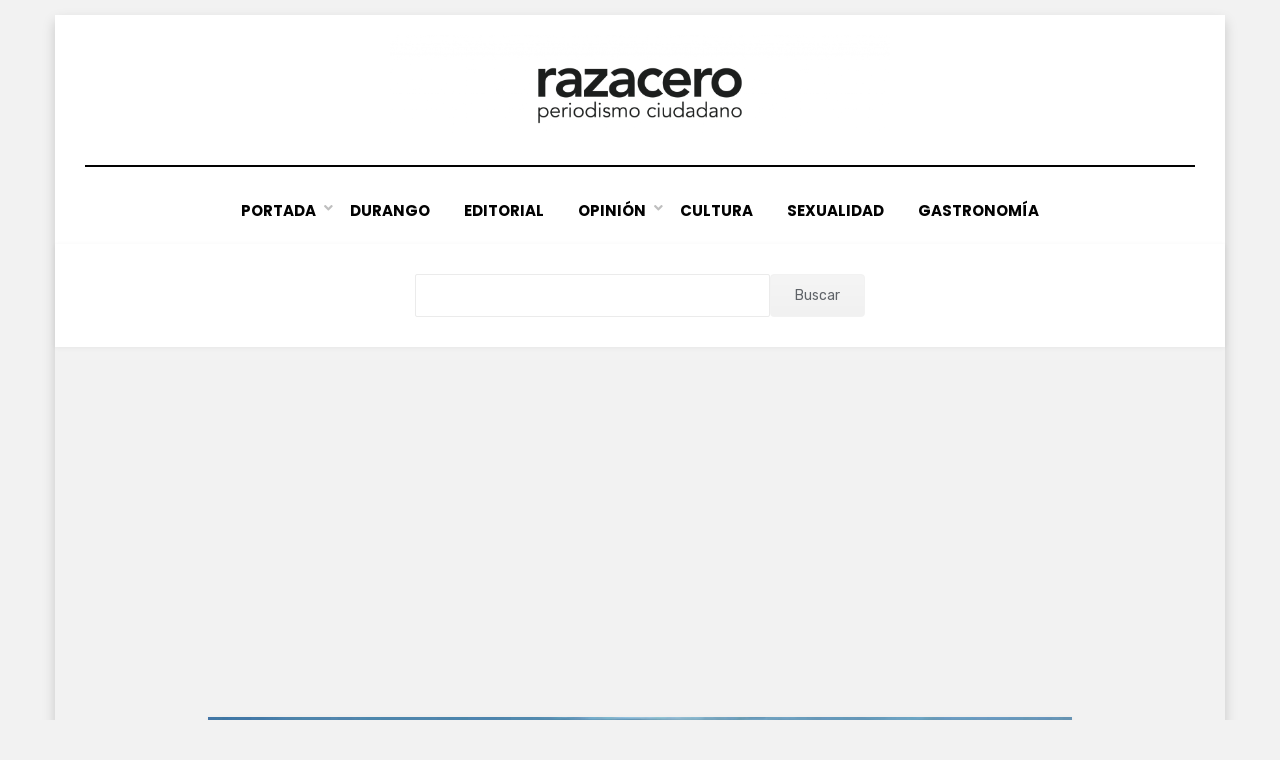

--- FILE ---
content_type: text/html; charset=UTF-8
request_url: https://razacero.com/?p=16842
body_size: 9111
content:
<!DOCTYPE html>
<html lang="es">
<head>
<meta charset="UTF-8">
<meta name="viewport" content="width=device-width, initial-scale=1.0">
<link rel="profile" href="http://gmpg.org/xfn/11">
<title>Conagua declara emergencia por sequía. Incluidos Nuevo León y Durango &#8211; Periódico Razacero</title>
<meta name='robots' content='max-image-preview:large' />
<link rel='dns-prefetch' href='//fonts.googleapis.com' />
<link rel="alternate" type="application/rss+xml" title="Periódico Razacero &raquo; Feed" href="https://razacero.com/feed" />
<link rel="alternate" type="application/rss+xml" title="Periódico Razacero &raquo; RSS de los comentarios" href="https://razacero.com/comments/feed" />
<script type="text/javascript">
/* <![CDATA[ */
window._wpemojiSettings = {"baseUrl":"https:\/\/s.w.org\/images\/core\/emoji\/15.0.3\/72x72\/","ext":".png","svgUrl":"https:\/\/s.w.org\/images\/core\/emoji\/15.0.3\/svg\/","svgExt":".svg","source":{"concatemoji":"https:\/\/razacero.com\/wp-includes\/js\/wp-emoji-release.min.js?ver=6.6.4"}};
/*! This file is auto-generated */
!function(i,n){var o,s,e;function c(e){try{var t={supportTests:e,timestamp:(new Date).valueOf()};sessionStorage.setItem(o,JSON.stringify(t))}catch(e){}}function p(e,t,n){e.clearRect(0,0,e.canvas.width,e.canvas.height),e.fillText(t,0,0);var t=new Uint32Array(e.getImageData(0,0,e.canvas.width,e.canvas.height).data),r=(e.clearRect(0,0,e.canvas.width,e.canvas.height),e.fillText(n,0,0),new Uint32Array(e.getImageData(0,0,e.canvas.width,e.canvas.height).data));return t.every(function(e,t){return e===r[t]})}function u(e,t,n){switch(t){case"flag":return n(e,"\ud83c\udff3\ufe0f\u200d\u26a7\ufe0f","\ud83c\udff3\ufe0f\u200b\u26a7\ufe0f")?!1:!n(e,"\ud83c\uddfa\ud83c\uddf3","\ud83c\uddfa\u200b\ud83c\uddf3")&&!n(e,"\ud83c\udff4\udb40\udc67\udb40\udc62\udb40\udc65\udb40\udc6e\udb40\udc67\udb40\udc7f","\ud83c\udff4\u200b\udb40\udc67\u200b\udb40\udc62\u200b\udb40\udc65\u200b\udb40\udc6e\u200b\udb40\udc67\u200b\udb40\udc7f");case"emoji":return!n(e,"\ud83d\udc26\u200d\u2b1b","\ud83d\udc26\u200b\u2b1b")}return!1}function f(e,t,n){var r="undefined"!=typeof WorkerGlobalScope&&self instanceof WorkerGlobalScope?new OffscreenCanvas(300,150):i.createElement("canvas"),a=r.getContext("2d",{willReadFrequently:!0}),o=(a.textBaseline="top",a.font="600 32px Arial",{});return e.forEach(function(e){o[e]=t(a,e,n)}),o}function t(e){var t=i.createElement("script");t.src=e,t.defer=!0,i.head.appendChild(t)}"undefined"!=typeof Promise&&(o="wpEmojiSettingsSupports",s=["flag","emoji"],n.supports={everything:!0,everythingExceptFlag:!0},e=new Promise(function(e){i.addEventListener("DOMContentLoaded",e,{once:!0})}),new Promise(function(t){var n=function(){try{var e=JSON.parse(sessionStorage.getItem(o));if("object"==typeof e&&"number"==typeof e.timestamp&&(new Date).valueOf()<e.timestamp+604800&&"object"==typeof e.supportTests)return e.supportTests}catch(e){}return null}();if(!n){if("undefined"!=typeof Worker&&"undefined"!=typeof OffscreenCanvas&&"undefined"!=typeof URL&&URL.createObjectURL&&"undefined"!=typeof Blob)try{var e="postMessage("+f.toString()+"("+[JSON.stringify(s),u.toString(),p.toString()].join(",")+"));",r=new Blob([e],{type:"text/javascript"}),a=new Worker(URL.createObjectURL(r),{name:"wpTestEmojiSupports"});return void(a.onmessage=function(e){c(n=e.data),a.terminate(),t(n)})}catch(e){}c(n=f(s,u,p))}t(n)}).then(function(e){for(var t in e)n.supports[t]=e[t],n.supports.everything=n.supports.everything&&n.supports[t],"flag"!==t&&(n.supports.everythingExceptFlag=n.supports.everythingExceptFlag&&n.supports[t]);n.supports.everythingExceptFlag=n.supports.everythingExceptFlag&&!n.supports.flag,n.DOMReady=!1,n.readyCallback=function(){n.DOMReady=!0}}).then(function(){return e}).then(function(){var e;n.supports.everything||(n.readyCallback(),(e=n.source||{}).concatemoji?t(e.concatemoji):e.wpemoji&&e.twemoji&&(t(e.twemoji),t(e.wpemoji)))}))}((window,document),window._wpemojiSettings);
/* ]]> */
</script>
<style id='wp-emoji-styles-inline-css' type='text/css'>

	img.wp-smiley, img.emoji {
		display: inline !important;
		border: none !important;
		box-shadow: none !important;
		height: 1em !important;
		width: 1em !important;
		margin: 0 0.07em !important;
		vertical-align: -0.1em !important;
		background: none !important;
		padding: 0 !important;
	}
</style>
<link rel='stylesheet' id='wp-block-library-css' href='https://razacero.com/wp-includes/css/dist/block-library/style.min.css?ver=6.6.4' type='text/css' media='all' />
<style id='classic-theme-styles-inline-css' type='text/css'>
/*! This file is auto-generated */
.wp-block-button__link{color:#fff;background-color:#32373c;border-radius:9999px;box-shadow:none;text-decoration:none;padding:calc(.667em + 2px) calc(1.333em + 2px);font-size:1.125em}.wp-block-file__button{background:#32373c;color:#fff;text-decoration:none}
</style>
<style id='global-styles-inline-css' type='text/css'>
:root{--wp--preset--aspect-ratio--square: 1;--wp--preset--aspect-ratio--4-3: 4/3;--wp--preset--aspect-ratio--3-4: 3/4;--wp--preset--aspect-ratio--3-2: 3/2;--wp--preset--aspect-ratio--2-3: 2/3;--wp--preset--aspect-ratio--16-9: 16/9;--wp--preset--aspect-ratio--9-16: 9/16;--wp--preset--color--black: #000000;--wp--preset--color--cyan-bluish-gray: #abb8c3;--wp--preset--color--white: #ffffff;--wp--preset--color--pale-pink: #f78da7;--wp--preset--color--vivid-red: #cf2e2e;--wp--preset--color--luminous-vivid-orange: #ff6900;--wp--preset--color--luminous-vivid-amber: #fcb900;--wp--preset--color--light-green-cyan: #7bdcb5;--wp--preset--color--vivid-green-cyan: #00d084;--wp--preset--color--pale-cyan-blue: #8ed1fc;--wp--preset--color--vivid-cyan-blue: #0693e3;--wp--preset--color--vivid-purple: #9b51e0;--wp--preset--gradient--vivid-cyan-blue-to-vivid-purple: linear-gradient(135deg,rgba(6,147,227,1) 0%,rgb(155,81,224) 100%);--wp--preset--gradient--light-green-cyan-to-vivid-green-cyan: linear-gradient(135deg,rgb(122,220,180) 0%,rgb(0,208,130) 100%);--wp--preset--gradient--luminous-vivid-amber-to-luminous-vivid-orange: linear-gradient(135deg,rgba(252,185,0,1) 0%,rgba(255,105,0,1) 100%);--wp--preset--gradient--luminous-vivid-orange-to-vivid-red: linear-gradient(135deg,rgba(255,105,0,1) 0%,rgb(207,46,46) 100%);--wp--preset--gradient--very-light-gray-to-cyan-bluish-gray: linear-gradient(135deg,rgb(238,238,238) 0%,rgb(169,184,195) 100%);--wp--preset--gradient--cool-to-warm-spectrum: linear-gradient(135deg,rgb(74,234,220) 0%,rgb(151,120,209) 20%,rgb(207,42,186) 40%,rgb(238,44,130) 60%,rgb(251,105,98) 80%,rgb(254,248,76) 100%);--wp--preset--gradient--blush-light-purple: linear-gradient(135deg,rgb(255,206,236) 0%,rgb(152,150,240) 100%);--wp--preset--gradient--blush-bordeaux: linear-gradient(135deg,rgb(254,205,165) 0%,rgb(254,45,45) 50%,rgb(107,0,62) 100%);--wp--preset--gradient--luminous-dusk: linear-gradient(135deg,rgb(255,203,112) 0%,rgb(199,81,192) 50%,rgb(65,88,208) 100%);--wp--preset--gradient--pale-ocean: linear-gradient(135deg,rgb(255,245,203) 0%,rgb(182,227,212) 50%,rgb(51,167,181) 100%);--wp--preset--gradient--electric-grass: linear-gradient(135deg,rgb(202,248,128) 0%,rgb(113,206,126) 100%);--wp--preset--gradient--midnight: linear-gradient(135deg,rgb(2,3,129) 0%,rgb(40,116,252) 100%);--wp--preset--font-size--small: 13px;--wp--preset--font-size--medium: 20px;--wp--preset--font-size--large: 36px;--wp--preset--font-size--x-large: 42px;--wp--preset--spacing--20: 0.44rem;--wp--preset--spacing--30: 0.67rem;--wp--preset--spacing--40: 1rem;--wp--preset--spacing--50: 1.5rem;--wp--preset--spacing--60: 2.25rem;--wp--preset--spacing--70: 3.38rem;--wp--preset--spacing--80: 5.06rem;--wp--preset--shadow--natural: 6px 6px 9px rgba(0, 0, 0, 0.2);--wp--preset--shadow--deep: 12px 12px 50px rgba(0, 0, 0, 0.4);--wp--preset--shadow--sharp: 6px 6px 0px rgba(0, 0, 0, 0.2);--wp--preset--shadow--outlined: 6px 6px 0px -3px rgba(255, 255, 255, 1), 6px 6px rgba(0, 0, 0, 1);--wp--preset--shadow--crisp: 6px 6px 0px rgba(0, 0, 0, 1);}:where(.is-layout-flex){gap: 0.5em;}:where(.is-layout-grid){gap: 0.5em;}body .is-layout-flex{display: flex;}.is-layout-flex{flex-wrap: wrap;align-items: center;}.is-layout-flex > :is(*, div){margin: 0;}body .is-layout-grid{display: grid;}.is-layout-grid > :is(*, div){margin: 0;}:where(.wp-block-columns.is-layout-flex){gap: 2em;}:where(.wp-block-columns.is-layout-grid){gap: 2em;}:where(.wp-block-post-template.is-layout-flex){gap: 1.25em;}:where(.wp-block-post-template.is-layout-grid){gap: 1.25em;}.has-black-color{color: var(--wp--preset--color--black) !important;}.has-cyan-bluish-gray-color{color: var(--wp--preset--color--cyan-bluish-gray) !important;}.has-white-color{color: var(--wp--preset--color--white) !important;}.has-pale-pink-color{color: var(--wp--preset--color--pale-pink) !important;}.has-vivid-red-color{color: var(--wp--preset--color--vivid-red) !important;}.has-luminous-vivid-orange-color{color: var(--wp--preset--color--luminous-vivid-orange) !important;}.has-luminous-vivid-amber-color{color: var(--wp--preset--color--luminous-vivid-amber) !important;}.has-light-green-cyan-color{color: var(--wp--preset--color--light-green-cyan) !important;}.has-vivid-green-cyan-color{color: var(--wp--preset--color--vivid-green-cyan) !important;}.has-pale-cyan-blue-color{color: var(--wp--preset--color--pale-cyan-blue) !important;}.has-vivid-cyan-blue-color{color: var(--wp--preset--color--vivid-cyan-blue) !important;}.has-vivid-purple-color{color: var(--wp--preset--color--vivid-purple) !important;}.has-black-background-color{background-color: var(--wp--preset--color--black) !important;}.has-cyan-bluish-gray-background-color{background-color: var(--wp--preset--color--cyan-bluish-gray) !important;}.has-white-background-color{background-color: var(--wp--preset--color--white) !important;}.has-pale-pink-background-color{background-color: var(--wp--preset--color--pale-pink) !important;}.has-vivid-red-background-color{background-color: var(--wp--preset--color--vivid-red) !important;}.has-luminous-vivid-orange-background-color{background-color: var(--wp--preset--color--luminous-vivid-orange) !important;}.has-luminous-vivid-amber-background-color{background-color: var(--wp--preset--color--luminous-vivid-amber) !important;}.has-light-green-cyan-background-color{background-color: var(--wp--preset--color--light-green-cyan) !important;}.has-vivid-green-cyan-background-color{background-color: var(--wp--preset--color--vivid-green-cyan) !important;}.has-pale-cyan-blue-background-color{background-color: var(--wp--preset--color--pale-cyan-blue) !important;}.has-vivid-cyan-blue-background-color{background-color: var(--wp--preset--color--vivid-cyan-blue) !important;}.has-vivid-purple-background-color{background-color: var(--wp--preset--color--vivid-purple) !important;}.has-black-border-color{border-color: var(--wp--preset--color--black) !important;}.has-cyan-bluish-gray-border-color{border-color: var(--wp--preset--color--cyan-bluish-gray) !important;}.has-white-border-color{border-color: var(--wp--preset--color--white) !important;}.has-pale-pink-border-color{border-color: var(--wp--preset--color--pale-pink) !important;}.has-vivid-red-border-color{border-color: var(--wp--preset--color--vivid-red) !important;}.has-luminous-vivid-orange-border-color{border-color: var(--wp--preset--color--luminous-vivid-orange) !important;}.has-luminous-vivid-amber-border-color{border-color: var(--wp--preset--color--luminous-vivid-amber) !important;}.has-light-green-cyan-border-color{border-color: var(--wp--preset--color--light-green-cyan) !important;}.has-vivid-green-cyan-border-color{border-color: var(--wp--preset--color--vivid-green-cyan) !important;}.has-pale-cyan-blue-border-color{border-color: var(--wp--preset--color--pale-cyan-blue) !important;}.has-vivid-cyan-blue-border-color{border-color: var(--wp--preset--color--vivid-cyan-blue) !important;}.has-vivid-purple-border-color{border-color: var(--wp--preset--color--vivid-purple) !important;}.has-vivid-cyan-blue-to-vivid-purple-gradient-background{background: var(--wp--preset--gradient--vivid-cyan-blue-to-vivid-purple) !important;}.has-light-green-cyan-to-vivid-green-cyan-gradient-background{background: var(--wp--preset--gradient--light-green-cyan-to-vivid-green-cyan) !important;}.has-luminous-vivid-amber-to-luminous-vivid-orange-gradient-background{background: var(--wp--preset--gradient--luminous-vivid-amber-to-luminous-vivid-orange) !important;}.has-luminous-vivid-orange-to-vivid-red-gradient-background{background: var(--wp--preset--gradient--luminous-vivid-orange-to-vivid-red) !important;}.has-very-light-gray-to-cyan-bluish-gray-gradient-background{background: var(--wp--preset--gradient--very-light-gray-to-cyan-bluish-gray) !important;}.has-cool-to-warm-spectrum-gradient-background{background: var(--wp--preset--gradient--cool-to-warm-spectrum) !important;}.has-blush-light-purple-gradient-background{background: var(--wp--preset--gradient--blush-light-purple) !important;}.has-blush-bordeaux-gradient-background{background: var(--wp--preset--gradient--blush-bordeaux) !important;}.has-luminous-dusk-gradient-background{background: var(--wp--preset--gradient--luminous-dusk) !important;}.has-pale-ocean-gradient-background{background: var(--wp--preset--gradient--pale-ocean) !important;}.has-electric-grass-gradient-background{background: var(--wp--preset--gradient--electric-grass) !important;}.has-midnight-gradient-background{background: var(--wp--preset--gradient--midnight) !important;}.has-small-font-size{font-size: var(--wp--preset--font-size--small) !important;}.has-medium-font-size{font-size: var(--wp--preset--font-size--medium) !important;}.has-large-font-size{font-size: var(--wp--preset--font-size--large) !important;}.has-x-large-font-size{font-size: var(--wp--preset--font-size--x-large) !important;}
:where(.wp-block-post-template.is-layout-flex){gap: 1.25em;}:where(.wp-block-post-template.is-layout-grid){gap: 1.25em;}
:where(.wp-block-columns.is-layout-flex){gap: 2em;}:where(.wp-block-columns.is-layout-grid){gap: 2em;}
:root :where(.wp-block-pullquote){font-size: 1.5em;line-height: 1.6;}
</style>
<link rel='stylesheet' id='amphibious-bootstrap-grid-css' href='https://razacero.com/wp-content/themes/amphibious/css/bootstrap-grid.css?ver=6.6.4' type='text/css' media='all' />
<link rel='stylesheet' id='font-awesome-5-css' href='https://razacero.com/wp-content/themes/amphibious/css/fontawesome-all.css?ver=6.6.4' type='text/css' media='all' />
<link rel='stylesheet' id='amphibious-fonts-css' href='https://fonts.googleapis.com/css?family=Poppins%3A400%2C400i%2C700%2C700i%7CRubik%3A400%2C400i%2C700%2C700i&#038;subset=latin%2Clatin-ext' type='text/css' media='all' />
<link rel='stylesheet' id='amphibious-style-css' href='https://razacero.com/wp-content/themes/amphibious/style.css?ver=6.6.4' type='text/css' media='all' />
<style id='amphibious-style-inline-css' type='text/css'>
.blog .byline,.archive .byline,.search .byline,.blog .comments-link,.archive .comments-link,.search .comments-link,.single .byline,.archive-title-control,.credits-designer { clip: rect(1px, 1px, 1px, 1px); position: absolute; }
</style>
<script type="text/javascript" src="https://razacero.com/wp-includes/js/jquery/jquery.min.js?ver=3.7.1" id="jquery-core-js"></script>
<script type="text/javascript" src="https://razacero.com/wp-includes/js/jquery/jquery-migrate.min.js?ver=3.4.1" id="jquery-migrate-js"></script>
<!-- OG: 2.9.5 -->
<link rel="image_src" href="https://razacero.com/wp-content/uploads/2022/07/el-cerro-de-la-silla.jpg" /><meta name="msapplication-TileImage" content="https://razacero.com/wp-content/uploads/2022/07/el-cerro-de-la-silla.jpg" /><meta property="og:image" content="https://razacero.com/wp-content/uploads/2022/07/el-cerro-de-la-silla.jpg" /><meta property="og:image:secure_url" content="https://razacero.com/wp-content/uploads/2022/07/el-cerro-de-la-silla.jpg" /><meta property="og:image:width" content="958" /><meta property="og:image:height" content="596" /><meta property="og:image:alt" content="el-cerro-de-la-silla" /><meta property="og:image:type" content="image/jpeg" /><meta property="og:description" content="La Comisión Nacional del Agua (Conagua) declaró el inicio de la emergencia por sequía en México para el año 2022, &quot;en virtud de que a la fecha se ha determinado en diversas cuencas del país la condición de este fenómeno natural en sus modalidades de severa, extrema y excepcional”. En la edición matutina de este..." /><meta property="og:type" content="article" /><meta property="og:locale" content="es" /><meta property="og:site_name" content="Periódico Razacero" /><meta property="og:title" content="Conagua declara emergencia por sequía. Incluidos Nuevo León y Durango" /><meta property="og:url" content="https://razacero.com/?p=16842" /><meta property="og:updated_time" content="2022-07-12T23:24:45-05:00" /><meta property="article:published_time" content="2022-07-13T04:24:45+00:00" /><meta property="article:modified_time" content="2022-07-13T04:24:45+00:00" /><meta property="article:author" content="https://razacero.com/?p=author/enrique" /><meta property="article:section" content="Nacional" /><meta property="twitter:partner" content="ogwp" /><meta property="twitter:card" content="summary_large_image" /><meta property="twitter:image" content="https://razacero.com/wp-content/uploads/2022/07/el-cerro-de-la-silla.jpg" /><meta property="twitter:title" content="Conagua declara emergencia por sequía. Incluidos Nuevo León y Durango" /><meta property="twitter:description" content="La Comisión Nacional del Agua (Conagua) declaró el inicio de la emergencia por sequía en México para el año 2022, &quot;en virtud de que a la fecha se ha determinado en diversas cuencas del país la condición de este fenómeno natural en sus modalidades de severa, extrema y excepcional”. En la edición..." /><meta property="twitter:url" content="https://razacero.com/?p=16842" /><meta itemprop="image" content="https://razacero.com/wp-content/uploads/2022/07/el-cerro-de-la-silla.jpg" /><meta itemprop="name" content="Conagua declara emergencia por sequía. Incluidos Nuevo León y Durango" /><meta itemprop="headline" content="Conagua declara emergencia por sequía. Incluidos Nuevo León y Durango" /><meta itemprop="description" content="La Comisión Nacional del Agua (Conagua) declaró el inicio de la emergencia por sequía en México para el año 2022, &quot;en virtud de que a la fecha se ha determinado en diversas cuencas del país la condición de este fenómeno natural en sus modalidades de severa, extrema y excepcional”. En la edición matutina de este..." /><meta itemprop="datePublished" content="2022-07-13" /><meta itemprop="dateModified" content="2022-07-13T04:24:45+00:00" /><meta itemprop="author" content="Enrique" /><meta property="profile:username" content="Enrique" /><!-- /OG -->
<link rel="https://api.w.org/" href="https://razacero.com/wp-json/" /><link rel="alternate" title="JSON" type="application/json" href="https://razacero.com/wp-json/wp/v2/posts/16842" /><link rel="EditURI" type="application/rsd+xml" title="RSD" href="https://razacero.com/xmlrpc.php?rsd" />
<meta name="generator" content="WordPress 6.6.4" />
<link rel="canonical" href="https://razacero.com/?p=16842" />
<link rel='shortlink' href='https://razacero.com/?p=16842' />
<link rel="alternate" title="oEmbed (JSON)" type="application/json+oembed" href="https://razacero.com/wp-json/oembed/1.0/embed?url=https%3A%2F%2Frazacero.com%2F%3Fp%3D16842" />
<link rel="alternate" title="oEmbed (XML)" type="text/xml+oembed" href="https://razacero.com/wp-json/oembed/1.0/embed?url=https%3A%2F%2Frazacero.com%2F%3Fp%3D16842&#038;format=xml" />

	
		<style type="text/css">
			.site-title,
		.site-description {
			clip: rect(1px, 1px, 1px, 1px);
			position: absolute;
			visibility: hidden;
		}
		</style>

<link rel="icon" href="https://razacero.com/wp-content/uploads/2022/01/cropped-icono-32x32.png" sizes="32x32" />
<link rel="icon" href="https://razacero.com/wp-content/uploads/2022/01/cropped-icono-192x192.png" sizes="192x192" />
<link rel="apple-touch-icon" href="https://razacero.com/wp-content/uploads/2022/01/cropped-icono-180x180.png" />
<meta name="msapplication-TileImage" content="https://razacero.com/wp-content/uploads/2022/01/cropped-icono-270x270.png" />
		<style type="text/css" id="wp-custom-css">
			.entry-meta .entry-meta-icon:before {
  color: #f27baa;
  font-size: 14px;
  font-size: 0.875rem;
  margin: 0 7px 0 0;
  margin: 0 0.4375rem 0 0;
}

.entry-meta .entry-meta-icon a:before {
  color: #f27baa;
  font-size: 14px;
  font-size: 0.875rem;
  margin: 0 7px 0 0;
  margin: 0 0.4375rem 0 0;
}

a, a:visited {
    color: #f27baa;
    text-decoration: none;
}

.post-navigation .meta-nav {
    color: #f27baa;
    display: block;
    font-size: 19px;
    font-size: 1.1875rem;
    font-weight: 700;
    line-height: 1;
    margin: 0 0 10px;
    margin: 0 0 0.625rem;
    text-transform: uppercase;
}

.sf-menu > li > a:hover,
  .sf-menu > li > a:focus,
  .sf-menu > li > a:active {
    color: #f27baa;
		
}

.entry-title a:hover, .entry-title a:focus, .entry-title a:active,
.page-title a:hover,
.page-title a:focus,
.page-title a:active {
  color: #f27baa;
}

blockquote {
  color: #555;
  border-left: 8px solid #f27baa;
  font-family: "Rubik", sans-serif;
  font-size: 21px;
  font-size: 1.3125rem;
  line-height: 1.3;
  margin: 0 auto 26px;
  margin: 0 auto 1.625rem;
  padding: 15px;
  padding: 0.9375rem;
  position: relative;
}

/*----- Ocultar Autor
.entry-author {
  background-color: #ffffff;
  box-shadow: 0 1px 5px rgba(0, 0, 1, 0.05);
  margin: 30px 0 0;
  margin: 1.875rem 0 0;
  padding: 15px;
  padding: 0.9375rem;
  position: absolute;
}
*/

.wp-block-search .wp-block-search__inside-wrapper {
    display: flex;
    flex: auto;
    flex-wrap: nowrap;
    max-width: 450px;
}


 /* Current Item Indicator */
  .sf-menu > li.current_page_item > a,
  .sf-menu > li.current-menu-item > a,
  .sf-menu > li.current_page_ancestor > a,
  .sf-menu > li.current-menu-ancestor > a,
  .sf-menu > li.current-menu-parent > a {
    color: #f27baa;
  }
  .sf-menu > li li.current_page_item > a,
  .sf-menu > li li.current-menu-item > a,
  .sf-menu > li li.current_page_ancestor > a,
  .sf-menu > li li.current-menu-ancestor > a,
  .sf-menu > li li.current-menu-parent > a {
    color: #f27baa;
  }		</style>
		


<script async src="https://pagead2.googlesyndication.com/pagead/js/adsbygoogle.js?client=ca-pub-7649240182843594"
     crossorigin="anonymous"></script>
	
</head>
<body class="post-template-default single single-post postid-16842 single-format-standard wp-custom-logo group-blog has-box-layout has-no-sidebar">
<div id="page" class="site-wrapper site">
	<a class="skip-link screen-reader-text" href="#content">Saltar al contenido</a>

	
<header id="masthead" class="site-header">
	<div class="container">
		<div class="row">
			<div class="col">

				<div class="site-header-inside-wrapper">
					
<div class="site-branding-wrapper">
	<div class="site-logo-wrapper"><a href="https://razacero.com/" class="custom-logo-link" rel="home"><img width="2850" height="568" src="https://razacero.com/wp-content/uploads/2022/01/Logo1E.png" class="custom-logo" alt="Periódico Razacero" decoding="async" fetchpriority="high" srcset="https://razacero.com/wp-content/uploads/2022/01/Logo1E.png 2850w, https://razacero.com/wp-content/uploads/2022/01/Logo1E-300x60.png 300w, https://razacero.com/wp-content/uploads/2022/01/Logo1E-800x159.png 800w, https://razacero.com/wp-content/uploads/2022/01/Logo1E-150x30.png 150w, https://razacero.com/wp-content/uploads/2022/01/Logo1E-768x153.png 768w, https://razacero.com/wp-content/uploads/2022/01/Logo1E-1536x306.png 1536w, https://razacero.com/wp-content/uploads/2022/01/Logo1E-2048x408.png 2048w, https://razacero.com/wp-content/uploads/2022/01/Logo1E-1920x383.png 1920w" sizes="(max-width: 2850px) 100vw, 2850px" /></a></div>
	<div class="site-branding">
					<p class="site-title"><a href="https://razacero.com/" title="Periódico Razacero" rel="home">Periódico Razacero</a></p>
		
				<p class="site-description">
			Periodismo Ciudadano		</p>
			</div>
</div><!-- .site-branding-wrapper -->

<nav id="site-navigation" class="main-navigation">
	<div class="main-navigation-inside">
		<div class="toggle-menu-wrapper">
			<a href="#header-menu-responsive" title="Menú" class="toggle-menu-control">
				<span class="toggle-menu-label">Menú</span>
			</a>
		</div>

		<div class="site-header-menu-wrapper site-header-menu-responsive-wrapper"><ul id="menu-1" class="site-header-menu site-header-menu-responsive"><li id="menu-item-16122" class="menu-item menu-item-type-custom menu-item-object-custom menu-item-home menu-item-has-children menu-item-16122"><a href="https://razacero.com/">Portada</a>
<ul class="sub-menu">
	<li id="menu-item-12726" class="menu-item menu-item-type-post_type menu-item-object-page menu-item-12726"><a href="https://razacero.com/td_d_slug_1/directorio">👥 Directorio</a></li>
	<li id="menu-item-12727" class="menu-item menu-item-type-post_type menu-item-object-page menu-item-12727"><a href="https://razacero.com/td_d_slug_1/contacto">👤 Contacto</a></li>
	<li id="menu-item-16130" class="menu-item menu-item-type-custom menu-item-object-custom menu-item-16130"><a href="https://razacero.com/td_d_slug_1/politica-de-privacidad">Política de Privacidad</a></li>
</ul>
</li>
<li id="menu-item-16123" class="menu-item menu-item-type-custom menu-item-object-custom menu-item-16123"><a href="https://razacero.com/?s=&#038;cat=1">Durango</a></li>
<li id="menu-item-16124" class="menu-item menu-item-type-custom menu-item-object-custom menu-item-16124"><a href="https://razacero.com/?s=&#038;cat=3">Editorial</a></li>
<li id="menu-item-16125" class="menu-item menu-item-type-custom menu-item-object-custom menu-item-has-children menu-item-16125"><a href="https://razacero.com/?s=&#038;cat=4">Opinión</a>
<ul class="sub-menu">
	<li id="menu-item-16136" class="menu-item menu-item-type-custom menu-item-object-custom menu-item-16136"><a href="https://razacero.com/?s=&#038;cat=27">Fernando Miranda Servín</a></li>
	<li id="menu-item-16143" class="menu-item menu-item-type-custom menu-item-object-custom menu-item-16143"><a href="https://razacero.com/?s=&#038;cat=2829">La Reflexiva</a></li>
	<li id="menu-item-16138" class="menu-item menu-item-type-custom menu-item-object-custom menu-item-16138"><a href="https://razacero.com/?s=&#038;cat=254">Juan Monrreal</a></li>
</ul>
</li>
<li id="menu-item-16126" class="menu-item menu-item-type-custom menu-item-object-custom menu-item-16126"><a href="https://razacero.com/?s=&#038;cat=8">Cultura</a></li>
<li id="menu-item-16127" class="menu-item menu-item-type-custom menu-item-object-custom menu-item-16127"><a href="https://razacero.com/?s=&#038;cat=296">Sexualidad</a></li>
<li id="menu-item-16128" class="menu-item menu-item-type-custom menu-item-object-custom menu-item-16128"><a href="https://razacero.com/?s=&#038;cat=2568">Gastronomía</a></li>
</ul></div>	</div><!-- .main-navigation-inside -->
</nav><!-- .main-navigation -->
				</div><!-- .site-header-inside-wrapper -->

			</div><!-- .col -->
		</div><!-- .row -->
	</div><!-- .container -->
</header><!-- #masthead -->
	

	<div id="content" class="site-content">
		
		<!-- Global site tag (gtag.js) - Google Analytics -->
<script async src="https://www.googletagmanager.com/gtag/js?id=UA-110156509-1"></script>
<script>
  window.dataLayer = window.dataLayer || [];
  function gtag(){dataLayer.push(arguments);}
  gtag('js', new Date());

  gtag('config', 'UA-110156509-1');
</script>


		
	
		
		<aside id="block-2" width=100px class="widget widget_block widget_search"><form role="search" method="get" action="https://razacero.com/" class="wp-block-search__button-inside wp-block-search__text-button aligncenter wp-block-search"><div class="wp-block-search__inside-wrapper"><input type="search" id="wp-block-search__input-1" class="wp-block-search__input" name="s" value="" placeholder="" required=""><button type="submit" class="wp-block-search__button ">Buscar</button></div></form></aside>


<head>
	<script async src="https://pagead2.googlesyndication.com/pagead/js/adsbygoogle.js?client=ca-pub-5564679858105381"
     crossorigin="anonymous"></script>
</head>

	<div class="site-content-inside">
		<div class="container">
			<div class="row">

				<div id="primary" class="content-area col">
					<main id="main" class="site-main">

						<div id="post-wrapper" class="post-wrapper post-wrapper-single post-wrapper-single-post">
												
							
<div class="post-wrapper-hentry">
	<article id="post-16842" class="post-16842 post type-post status-publish format-standard has-post-thumbnail hentry category-nacional has-post-thumbnail-archive">
		<div class="post-content-wrapper post-content-wrapper-single post-content-wrapper-single-post">

			<div class="entry-image-wrapper-single"><figure class="post-thumbnail"><img width="958" height="596" src="https://razacero.com/wp-content/uploads/2022/07/el-cerro-de-la-silla.jpg" class="img-featured img-responsive wp-post-image" alt="" decoding="async" srcset="https://razacero.com/wp-content/uploads/2022/07/el-cerro-de-la-silla.jpg 958w, https://razacero.com/wp-content/uploads/2022/07/el-cerro-de-la-silla-300x187.jpg 300w, https://razacero.com/wp-content/uploads/2022/07/el-cerro-de-la-silla-800x498.jpg 800w, https://razacero.com/wp-content/uploads/2022/07/el-cerro-de-la-silla-150x93.jpg 150w, https://razacero.com/wp-content/uploads/2022/07/el-cerro-de-la-silla-768x478.jpg 768w" sizes="(max-width: 958px) 100vw, 958px" /></figure></div>
			<div class="entry-data-wrapper">
				<div class="entry-header-wrapper">
					<header class="entry-header">
						<h1 class="entry-title">Conagua declara emergencia por sequía. Incluidos Nuevo León y Durango</h1>					</header><!-- .entry-header -->

					<div class="entry-meta entry-meta-header-after">
						<span class="byline entry-meta-icon">por <span class="author vcard"><a class="entry-author-link url fn n" href="https://razacero.com/?p=author/enrique" rel="author"><span class="entry-author-name">Enrique</span></a></span></span><span class="posted-on entry-meta-icon"><span class="screen-reader-text">Publicada en</span><a href="https://razacero.com/?p=16842" rel="bookmark"><time class="entry-date published updated" datetime="2022-07-12T23:24:45-05:00">12 Jul, 2022</time></a></span>					</div><!-- .entry-meta -->
				</div><!-- .entry-header-wrapper -->

				<div class="entry-content">
					<div data-reader-unique-id="68">
<p data-reader-unique-id="69">La Comisión Nacional del Agua (Conagua) declaró el inicio de la emergencia por sequía en México para el año 2022, &#8220;en virtud de que a la fecha se ha determinado en diversas cuencas del país la condición de este fenómeno natural en sus modalidades de severa, extrema y excepcional”.</p>
<p data-reader-unique-id="74">En la edición matutina de este martes en el Diario Oficial de la Federación se publicó el acuerdo correspondiente que permite a la Conagua implementar medidas transitorias y concertadas con los usuarios para garantizar el abasto de agua en uso doméstico y público urbano.</p>
</div>
<p data-reader-unique-id="1">
<p data-reader-unique-id="8">“Entre las medidas transitorias concertadas se prevé la limitación temporal a los derechos del agua existentes, a través de la reducción provisional de volúmenes a usuarios de las cuencas que se encuentren en condición de sequía [&#8230;] a fin de abastecer agua para uso doméstico y urbano a las poblaciones que se encuentren sin este recurso”, se indica.</p>
<p data-reader-unique-id="9">Así, según dicho acuerdo, al Consejo de Cuenca le corresponderá:</p>
<ul>
<li data-reader-unique-id="19"><b data-reader-unique-id="20">Dar aviso a la Autoridad del Agua</b> para proporcionar a terceros en forma provisional el uso total o parcial de las aguas concesionadas.</li>
<li data-reader-unique-id="21"><b data-reader-unique-id="22">Ceder o transmitir temporalmente a la Autoridad del Agua sus derechos</b> y solicitar la interrupción de la caducidad de los volúmenes concesionados que no utilicen, en tanto subsiste la emergencia.<br />
<b data-reader-unique-id="24"></b></li>
<li data-reader-unique-id="26"><b data-reader-unique-id="27">La Autoridad del Agua verificará que los volúmenes que se transfieran o cedan temporalmente</b>, se entreguen directamente a la red de distribución en coordinación con el organismo operador, en tanto subsista la emergencia. En el caso de otros usos, se analizará también la conveniencia de una conexión directa a la red.</li>
</ul>
<div data-reader-unique-id="28">
<div data-reader-unique-id="29">
<div data-reader-unique-id="30"><img decoding="async" class="aligncenter" title="Monitor de sequía en México Conagua" src="https://www.elsoldezacatecas.com.mx/local/municipios/nv7b3e-monitor-de-sequia-en-mexico-conagua/alternates/FREE_720/Monitor%20de%20sequ%C3%ADa%20en%20M%C3%A9xico%20Conagua" alt="El Sol de Zacatecas" width="690" height="480" data-variant="FREE" data-src-template="https://www.elsoldezacatecas.com.mx/local/municipios/nv7b3e-monitor-de-sequia-en-mexico-conagua/BINARY/thumbnail/Monitor%20de%20sequ%C3%ADa%20en%20M%C3%A9xico%20Conagua" data-proxy-image="" data-proxy-width="" data-original="https://www.elsoldezacatecas.com.mx/local/municipios/nv7b3e-monitor-de-sequia-en-mexico-conagua/alternates/FREE_720/Monitor%20de%20sequ%C3%ADa%20en%20M%C3%A9xico%20Conagua" data-selected-width="720" data-reader-unique-id="33" /></div>
</div>
</div>
<p data-reader-unique-id="34">Ya desde el 11 de agosto de 2021, la Conagua también había declarado el inicio de la sequía en el país. Sin embargo, debido a que el 12 de abril de este año culminó el alcance del acuerdo es que por segundo año consecutivo se establece el inicio de la emergencia para este 2022.</p>
<p data-reader-unique-id="38">En esta ocasión, la Conagua señala que la conclusión de esta emergencia “será realizada en el momento en que las condiciones hidrometeorológicas así lo permitan”, pero especifica que este acuerdo es “independiente de los instrumentos jurídicos que expidan otras dependencias de la Administración Pública Federal”.</p>
<h2 style="text-align: center;" data-reader-unique-id="39">Sonora y Baja California, los más secos</h2>
<p data-reader-unique-id="40">Según el Monitor de Sequía en México, al 30 de junio y publicado el 4 de julio por la Conagua,<b data-reader-unique-id="41"> los estados de Sonora (72) y Baja California (cinco) presentan un cien por ciento de sequía que va de moderada a excepcional.</b></p>
<p data-reader-unique-id="42"><b data-reader-unique-id="43">Le sigue Chihuahua</b> que cuenta<b data-reader-unique-id="44"> con 64 de sus 67 municipios con sequía, </b>es decir el 95.5 por ciento del territorio estatal.</p>
<div data-reader-unique-id="45">
<div data-reader-unique-id="46">
<div data-reader-unique-id="47"><img decoding="async" class="aligncenter" title="Monitor de sequía en estados" src="https://www.elsoldezacatecas.com.mx/local/municipios/al3f49-monitor-de-sequia-en-estados/alternates/FREE_720/Monitor%20de%20sequ%C3%ADa%20en%20estados" alt="El Sol de Zacatecas" width="653" height="532" data-variant="FREE" data-src-template="https://www.elsoldezacatecas.com.mx/local/municipios/al3f49-monitor-de-sequia-en-estados/BINARY/thumbnail/Monitor%20de%20sequ%C3%ADa%20en%20estados" data-proxy-image="" data-proxy-width="" data-original="https://www.elsoldezacatecas.com.mx/local/municipios/al3f49-monitor-de-sequia-en-estados/alternates/FREE_720/Monitor%20de%20sequ%C3%ADa%20en%20estados" data-selected-width="720" data-reader-unique-id="48" /></div>
</div>
</div>
<p data-reader-unique-id="49"><b data-reader-unique-id="50">Durango tiene una afectación del 79.5 por ciento de sequía</b>, con 10 municipios anormalmente secos y 23 con sequía de moderada a excepcional.</p>
<p data-reader-unique-id="51"><b data-reader-unique-id="52">Guanajuato presenta un 71.7 por ciento de sequía,</b> con 13 municipios anormalmente secos y 33 con sequía moderada a excepcional.</p>
<hr />
<p data-reader-unique-id="51">
									</div><!-- .entry-content -->

				<footer class="entry-meta entry-meta-footer">
					<span class="cat-links cat-links-single">Publicado en <a href="https://razacero.com/?p=category/nacional" rel="category tag">Nacional</a></span>				</footer><!-- .entry-meta -->
			</div><!-- .entry-data-wrapper -->

		</div><!-- .post-content-wrapper -->
	</article><!-- #post-## -->
</div><!-- .post-wrapper-hentry -->



							
	<nav class="navigation post-navigation" aria-label="Entradas">
		<h2 class="screen-reader-text">Navegación de entradas</h2>
		<div class="nav-links"><div class="nav-previous"><a href="https://razacero.com/?p=16827" rel="prev"><span class="meta-nav">Ant</span> <span class="post-title">Aispuro: Un mafioso venido a menos. Caso Iván Soto</span></a></div><div class="nav-next"><a href="https://razacero.com/?p=16839" rel="next"><span class="meta-nav">Sig</span> <span class="post-title">Tras difundirse fotos íntimas, aplican Ley Olimpia a favor de un hombre en Coahuila</span></a></div></div>
	</nav>
							
												</div><!-- .post-wrapper -->

					</main><!-- #main -->
				</div><!-- #primary -->

				
			</div><!-- .row -->
		</div><!-- .container -->
	</div><!-- .site-content-inside -->


	</div><!-- #content -->

	<footer id="colophon" class="site-footer">
		
<div class="site-info">
	<div class="site-info-inside">

		<div class="container">

			<div class="row">
				<div class="col">
					<div class="credits-wrapper">
						<div class="credits credits-blog">www.razacero.com
Todos los derechos reservados 2022</div><div class="credits credits-designer">Tema Amphibious por <a href="https://templatepocket.com" title="TemplatePocket">TemplatePocket</a> <span>&sdot;</span> Funciona con <a href="https://es-mx.wordpress.org" title="WordPress">WordPress</a></div>					</div><!-- .credits -->
				</div><!-- .col -->
			</div><!-- .row -->

		</div><!-- .container -->

	</div><!-- .site-info-inside -->
</div><!-- .site-info -->
	</footer><!-- #colophon -->

</div><!-- #page .site-wrapper -->

<div class="overlay-effect"></div><!-- .overlay-effect -->

<script type="text/javascript" src="https://razacero.com/wp-content/themes/amphibious/js/enquire.js?ver=2.1.6" id="enquire-js"></script>
<script type="text/javascript" src="https://razacero.com/wp-content/themes/amphibious/js/fitvids.js?ver=1.1" id="fitvids-js"></script>
<script type="text/javascript" src="https://razacero.com/wp-content/themes/amphibious/js/hover-intent.js?ver=r7" id="hover-intent-js"></script>
<script type="text/javascript" src="https://razacero.com/wp-content/themes/amphibious/js/superfish.js?ver=1.7.10" id="superfish-js"></script>
<script type="text/javascript" src="https://razacero.com/wp-content/themes/amphibious/js/custom.js?ver=1.0" id="amphibious-custom-js"></script>
</body>
</html>


--- FILE ---
content_type: text/html; charset=utf-8
request_url: https://www.google.com/recaptcha/api2/aframe
body_size: 267
content:
<!DOCTYPE HTML><html><head><meta http-equiv="content-type" content="text/html; charset=UTF-8"></head><body><script nonce="elJCQDlRzQMuarIs4dWqAA">/** Anti-fraud and anti-abuse applications only. See google.com/recaptcha */ try{var clients={'sodar':'https://pagead2.googlesyndication.com/pagead/sodar?'};window.addEventListener("message",function(a){try{if(a.source===window.parent){var b=JSON.parse(a.data);var c=clients[b['id']];if(c){var d=document.createElement('img');d.src=c+b['params']+'&rc='+(localStorage.getItem("rc::a")?sessionStorage.getItem("rc::b"):"");window.document.body.appendChild(d);sessionStorage.setItem("rc::e",parseInt(sessionStorage.getItem("rc::e")||0)+1);localStorage.setItem("rc::h",'1770131672766');}}}catch(b){}});window.parent.postMessage("_grecaptcha_ready", "*");}catch(b){}</script></body></html>